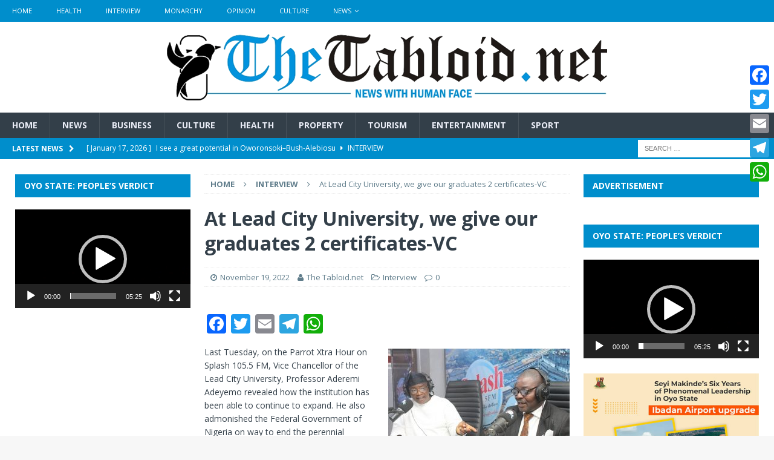

--- FILE ---
content_type: text/html; charset=UTF-8
request_url: https://thetabloid.net/at-lead-city-university-we-give-our-graduates-2-certificates-vc/
body_size: 27883
content:
<!DOCTYPE html>
<html class="no-js mh-two-sb" lang="en-US">
<head>
<meta charset="UTF-8">
<meta name="viewport" content="width=device-width, initial-scale=1.0">
<link rel="profile" href="http://gmpg.org/xfn/11" />
<link rel="pingback" href="https://thetabloid.net/xmlrpc.php" />
<meta name='robots' content='index, follow, max-image-preview:large, max-snippet:-1, max-video-preview:-1' />
	<style>img:is([sizes="auto" i], [sizes^="auto," i]) { contain-intrinsic-size: 3000px 1500px }</style>
	
	<!-- This site is optimized with the Yoast SEO plugin v25.8 - https://yoast.com/wordpress/plugins/seo/ -->
	<title>At Lead City University, we give our graduates 2 certificates-VC -</title>
	<link rel="canonical" href="https://thetabloid.net/at-lead-city-university-we-give-our-graduates-2-certificates-vc/" />
	<meta property="og:locale" content="en_US" />
	<meta property="og:type" content="article" />
	<meta property="og:title" content="At Lead City University, we give our graduates 2 certificates-VC -" />
	<meta property="og:description" content="Last Tuesday, on the Parrot Xtra Hour on Splash 105.5 FM, Vice Chancellor of the Lead City University, Professor Aderemi Adeyemo revealed how the institution has been able to continue to expand. He also admonished [...]" />
	<meta property="og:url" content="https://thetabloid.net/at-lead-city-university-we-give-our-graduates-2-certificates-vc/" />
	<meta property="article:published_time" content="2022-11-19T01:45:30+00:00" />
	<meta property="og:image" content="http://thetabloid.net/wp-content/uploads/2022/11/IMG-20221119-WA0024-300x200.jpg" />
	<meta name="author" content="Tunde Busari" />
	<meta name="twitter:card" content="summary_large_image" />
	<meta name="twitter:label1" content="Written by" />
	<meta name="twitter:data1" content="Tunde Busari" />
	<meta name="twitter:label2" content="Est. reading time" />
	<meta name="twitter:data2" content="8 minutes" />
	<script type="application/ld+json" class="yoast-schema-graph">{"@context":"https://schema.org","@graph":[{"@type":"WebPage","@id":"https://thetabloid.net/at-lead-city-university-we-give-our-graduates-2-certificates-vc/","url":"https://thetabloid.net/at-lead-city-university-we-give-our-graduates-2-certificates-vc/","name":"At Lead City University, we give our graduates 2 certificates-VC -","isPartOf":{"@id":"https://thetabloid.net/#website"},"primaryImageOfPage":{"@id":"https://thetabloid.net/at-lead-city-university-we-give-our-graduates-2-certificates-vc/#primaryimage"},"image":{"@id":"https://thetabloid.net/at-lead-city-university-we-give-our-graduates-2-certificates-vc/#primaryimage"},"thumbnailUrl":"http://thetabloid.net/wp-content/uploads/2022/11/IMG-20221119-WA0024-300x200.jpg","datePublished":"2022-11-19T01:45:30+00:00","author":{"@id":"https://thetabloid.net/#/schema/person/1a52ea768cfa2130d307a0539c85d01e"},"breadcrumb":{"@id":"https://thetabloid.net/at-lead-city-university-we-give-our-graduates-2-certificates-vc/#breadcrumb"},"inLanguage":"en-US","potentialAction":[{"@type":"ReadAction","target":["https://thetabloid.net/at-lead-city-university-we-give-our-graduates-2-certificates-vc/"]}]},{"@type":"ImageObject","inLanguage":"en-US","@id":"https://thetabloid.net/at-lead-city-university-we-give-our-graduates-2-certificates-vc/#primaryimage","url":"https://thetabloid.net/wp-content/uploads/2022/11/IMG-20221119-WA0024.jpg","contentUrl":"https://thetabloid.net/wp-content/uploads/2022/11/IMG-20221119-WA0024.jpg","width":640,"height":426},{"@type":"BreadcrumbList","@id":"https://thetabloid.net/at-lead-city-university-we-give-our-graduates-2-certificates-vc/#breadcrumb","itemListElement":[{"@type":"ListItem","position":1,"name":"Home","item":"https://thetabloid.net/"},{"@type":"ListItem","position":2,"name":"At Lead City University, we give our graduates 2 certificates-VC"}]},{"@type":"WebSite","@id":"https://thetabloid.net/#website","url":"https://thetabloid.net/","name":"","description":"","potentialAction":[{"@type":"SearchAction","target":{"@type":"EntryPoint","urlTemplate":"https://thetabloid.net/?s={search_term_string}"},"query-input":{"@type":"PropertyValueSpecification","valueRequired":true,"valueName":"search_term_string"}}],"inLanguage":"en-US"},{"@type":"Person","@id":"https://thetabloid.net/#/schema/person/1a52ea768cfa2130d307a0539c85d01e","name":"Tunde Busari","image":{"@type":"ImageObject","inLanguage":"en-US","@id":"https://thetabloid.net/#/schema/person/image/","url":"https://secure.gravatar.com/avatar/62bad82afaa6e24c3aa6a626006b79db212881327e0758c0350dee6ff1a29036?s=96&d=mm&r=g","contentUrl":"https://secure.gravatar.com/avatar/62bad82afaa6e24c3aa6a626006b79db212881327e0758c0350dee6ff1a29036?s=96&d=mm&r=g","caption":"Tunde Busari"},"url":"https://thetabloid.net/author/tabloidadmin/"}]}</script>
	<!-- / Yoast SEO plugin. -->


<link rel='dns-prefetch' href='//static.addtoany.com' />
<link rel='dns-prefetch' href='//www.googletagmanager.com' />
<link rel='dns-prefetch' href='//fonts.googleapis.com' />
<link rel="alternate" type="application/rss+xml" title=" &raquo; Feed" href="https://thetabloid.net/feed/" />
<link rel="alternate" type="application/rss+xml" title=" &raquo; Comments Feed" href="https://thetabloid.net/comments/feed/" />
<link rel="alternate" type="application/rss+xml" title=" &raquo; At Lead City University, we give our graduates 2 certificates-VC Comments Feed" href="https://thetabloid.net/at-lead-city-university-we-give-our-graduates-2-certificates-vc/feed/" />
<script type="text/javascript">
/* <![CDATA[ */
window._wpemojiSettings = {"baseUrl":"https:\/\/s.w.org\/images\/core\/emoji\/16.0.1\/72x72\/","ext":".png","svgUrl":"https:\/\/s.w.org\/images\/core\/emoji\/16.0.1\/svg\/","svgExt":".svg","source":{"concatemoji":"https:\/\/thetabloid.net\/wp-includes\/js\/wp-emoji-release.min.js?ver=6.8.2"}};
/*! This file is auto-generated */
!function(s,n){var o,i,e;function c(e){try{var t={supportTests:e,timestamp:(new Date).valueOf()};sessionStorage.setItem(o,JSON.stringify(t))}catch(e){}}function p(e,t,n){e.clearRect(0,0,e.canvas.width,e.canvas.height),e.fillText(t,0,0);var t=new Uint32Array(e.getImageData(0,0,e.canvas.width,e.canvas.height).data),a=(e.clearRect(0,0,e.canvas.width,e.canvas.height),e.fillText(n,0,0),new Uint32Array(e.getImageData(0,0,e.canvas.width,e.canvas.height).data));return t.every(function(e,t){return e===a[t]})}function u(e,t){e.clearRect(0,0,e.canvas.width,e.canvas.height),e.fillText(t,0,0);for(var n=e.getImageData(16,16,1,1),a=0;a<n.data.length;a++)if(0!==n.data[a])return!1;return!0}function f(e,t,n,a){switch(t){case"flag":return n(e,"\ud83c\udff3\ufe0f\u200d\u26a7\ufe0f","\ud83c\udff3\ufe0f\u200b\u26a7\ufe0f")?!1:!n(e,"\ud83c\udde8\ud83c\uddf6","\ud83c\udde8\u200b\ud83c\uddf6")&&!n(e,"\ud83c\udff4\udb40\udc67\udb40\udc62\udb40\udc65\udb40\udc6e\udb40\udc67\udb40\udc7f","\ud83c\udff4\u200b\udb40\udc67\u200b\udb40\udc62\u200b\udb40\udc65\u200b\udb40\udc6e\u200b\udb40\udc67\u200b\udb40\udc7f");case"emoji":return!a(e,"\ud83e\udedf")}return!1}function g(e,t,n,a){var r="undefined"!=typeof WorkerGlobalScope&&self instanceof WorkerGlobalScope?new OffscreenCanvas(300,150):s.createElement("canvas"),o=r.getContext("2d",{willReadFrequently:!0}),i=(o.textBaseline="top",o.font="600 32px Arial",{});return e.forEach(function(e){i[e]=t(o,e,n,a)}),i}function t(e){var t=s.createElement("script");t.src=e,t.defer=!0,s.head.appendChild(t)}"undefined"!=typeof Promise&&(o="wpEmojiSettingsSupports",i=["flag","emoji"],n.supports={everything:!0,everythingExceptFlag:!0},e=new Promise(function(e){s.addEventListener("DOMContentLoaded",e,{once:!0})}),new Promise(function(t){var n=function(){try{var e=JSON.parse(sessionStorage.getItem(o));if("object"==typeof e&&"number"==typeof e.timestamp&&(new Date).valueOf()<e.timestamp+604800&&"object"==typeof e.supportTests)return e.supportTests}catch(e){}return null}();if(!n){if("undefined"!=typeof Worker&&"undefined"!=typeof OffscreenCanvas&&"undefined"!=typeof URL&&URL.createObjectURL&&"undefined"!=typeof Blob)try{var e="postMessage("+g.toString()+"("+[JSON.stringify(i),f.toString(),p.toString(),u.toString()].join(",")+"));",a=new Blob([e],{type:"text/javascript"}),r=new Worker(URL.createObjectURL(a),{name:"wpTestEmojiSupports"});return void(r.onmessage=function(e){c(n=e.data),r.terminate(),t(n)})}catch(e){}c(n=g(i,f,p,u))}t(n)}).then(function(e){for(var t in e)n.supports[t]=e[t],n.supports.everything=n.supports.everything&&n.supports[t],"flag"!==t&&(n.supports.everythingExceptFlag=n.supports.everythingExceptFlag&&n.supports[t]);n.supports.everythingExceptFlag=n.supports.everythingExceptFlag&&!n.supports.flag,n.DOMReady=!1,n.readyCallback=function(){n.DOMReady=!0}}).then(function(){return e}).then(function(){var e;n.supports.everything||(n.readyCallback(),(e=n.source||{}).concatemoji?t(e.concatemoji):e.wpemoji&&e.twemoji&&(t(e.twemoji),t(e.wpemoji)))}))}((window,document),window._wpemojiSettings);
/* ]]> */
</script>

<style id='wp-emoji-styles-inline-css' type='text/css'>

	img.wp-smiley, img.emoji {
		display: inline !important;
		border: none !important;
		box-shadow: none !important;
		height: 1em !important;
		width: 1em !important;
		margin: 0 0.07em !important;
		vertical-align: -0.1em !important;
		background: none !important;
		padding: 0 !important;
	}
</style>
<link rel='stylesheet' id='wp-block-library-css' href='https://thetabloid.net/wp-includes/css/dist/block-library/style.min.css?ver=6.8.2' type='text/css' media='all' />
<style id='classic-theme-styles-inline-css' type='text/css'>
/*! This file is auto-generated */
.wp-block-button__link{color:#fff;background-color:#32373c;border-radius:9999px;box-shadow:none;text-decoration:none;padding:calc(.667em + 2px) calc(1.333em + 2px);font-size:1.125em}.wp-block-file__button{background:#32373c;color:#fff;text-decoration:none}
</style>
<style id='global-styles-inline-css' type='text/css'>
:root{--wp--preset--aspect-ratio--square: 1;--wp--preset--aspect-ratio--4-3: 4/3;--wp--preset--aspect-ratio--3-4: 3/4;--wp--preset--aspect-ratio--3-2: 3/2;--wp--preset--aspect-ratio--2-3: 2/3;--wp--preset--aspect-ratio--16-9: 16/9;--wp--preset--aspect-ratio--9-16: 9/16;--wp--preset--color--black: #000000;--wp--preset--color--cyan-bluish-gray: #abb8c3;--wp--preset--color--white: #ffffff;--wp--preset--color--pale-pink: #f78da7;--wp--preset--color--vivid-red: #cf2e2e;--wp--preset--color--luminous-vivid-orange: #ff6900;--wp--preset--color--luminous-vivid-amber: #fcb900;--wp--preset--color--light-green-cyan: #7bdcb5;--wp--preset--color--vivid-green-cyan: #00d084;--wp--preset--color--pale-cyan-blue: #8ed1fc;--wp--preset--color--vivid-cyan-blue: #0693e3;--wp--preset--color--vivid-purple: #9b51e0;--wp--preset--gradient--vivid-cyan-blue-to-vivid-purple: linear-gradient(135deg,rgba(6,147,227,1) 0%,rgb(155,81,224) 100%);--wp--preset--gradient--light-green-cyan-to-vivid-green-cyan: linear-gradient(135deg,rgb(122,220,180) 0%,rgb(0,208,130) 100%);--wp--preset--gradient--luminous-vivid-amber-to-luminous-vivid-orange: linear-gradient(135deg,rgba(252,185,0,1) 0%,rgba(255,105,0,1) 100%);--wp--preset--gradient--luminous-vivid-orange-to-vivid-red: linear-gradient(135deg,rgba(255,105,0,1) 0%,rgb(207,46,46) 100%);--wp--preset--gradient--very-light-gray-to-cyan-bluish-gray: linear-gradient(135deg,rgb(238,238,238) 0%,rgb(169,184,195) 100%);--wp--preset--gradient--cool-to-warm-spectrum: linear-gradient(135deg,rgb(74,234,220) 0%,rgb(151,120,209) 20%,rgb(207,42,186) 40%,rgb(238,44,130) 60%,rgb(251,105,98) 80%,rgb(254,248,76) 100%);--wp--preset--gradient--blush-light-purple: linear-gradient(135deg,rgb(255,206,236) 0%,rgb(152,150,240) 100%);--wp--preset--gradient--blush-bordeaux: linear-gradient(135deg,rgb(254,205,165) 0%,rgb(254,45,45) 50%,rgb(107,0,62) 100%);--wp--preset--gradient--luminous-dusk: linear-gradient(135deg,rgb(255,203,112) 0%,rgb(199,81,192) 50%,rgb(65,88,208) 100%);--wp--preset--gradient--pale-ocean: linear-gradient(135deg,rgb(255,245,203) 0%,rgb(182,227,212) 50%,rgb(51,167,181) 100%);--wp--preset--gradient--electric-grass: linear-gradient(135deg,rgb(202,248,128) 0%,rgb(113,206,126) 100%);--wp--preset--gradient--midnight: linear-gradient(135deg,rgb(2,3,129) 0%,rgb(40,116,252) 100%);--wp--preset--font-size--small: 13px;--wp--preset--font-size--medium: 20px;--wp--preset--font-size--large: 36px;--wp--preset--font-size--x-large: 42px;--wp--preset--spacing--20: 0.44rem;--wp--preset--spacing--30: 0.67rem;--wp--preset--spacing--40: 1rem;--wp--preset--spacing--50: 1.5rem;--wp--preset--spacing--60: 2.25rem;--wp--preset--spacing--70: 3.38rem;--wp--preset--spacing--80: 5.06rem;--wp--preset--shadow--natural: 6px 6px 9px rgba(0, 0, 0, 0.2);--wp--preset--shadow--deep: 12px 12px 50px rgba(0, 0, 0, 0.4);--wp--preset--shadow--sharp: 6px 6px 0px rgba(0, 0, 0, 0.2);--wp--preset--shadow--outlined: 6px 6px 0px -3px rgba(255, 255, 255, 1), 6px 6px rgba(0, 0, 0, 1);--wp--preset--shadow--crisp: 6px 6px 0px rgba(0, 0, 0, 1);}:where(.is-layout-flex){gap: 0.5em;}:where(.is-layout-grid){gap: 0.5em;}body .is-layout-flex{display: flex;}.is-layout-flex{flex-wrap: wrap;align-items: center;}.is-layout-flex > :is(*, div){margin: 0;}body .is-layout-grid{display: grid;}.is-layout-grid > :is(*, div){margin: 0;}:where(.wp-block-columns.is-layout-flex){gap: 2em;}:where(.wp-block-columns.is-layout-grid){gap: 2em;}:where(.wp-block-post-template.is-layout-flex){gap: 1.25em;}:where(.wp-block-post-template.is-layout-grid){gap: 1.25em;}.has-black-color{color: var(--wp--preset--color--black) !important;}.has-cyan-bluish-gray-color{color: var(--wp--preset--color--cyan-bluish-gray) !important;}.has-white-color{color: var(--wp--preset--color--white) !important;}.has-pale-pink-color{color: var(--wp--preset--color--pale-pink) !important;}.has-vivid-red-color{color: var(--wp--preset--color--vivid-red) !important;}.has-luminous-vivid-orange-color{color: var(--wp--preset--color--luminous-vivid-orange) !important;}.has-luminous-vivid-amber-color{color: var(--wp--preset--color--luminous-vivid-amber) !important;}.has-light-green-cyan-color{color: var(--wp--preset--color--light-green-cyan) !important;}.has-vivid-green-cyan-color{color: var(--wp--preset--color--vivid-green-cyan) !important;}.has-pale-cyan-blue-color{color: var(--wp--preset--color--pale-cyan-blue) !important;}.has-vivid-cyan-blue-color{color: var(--wp--preset--color--vivid-cyan-blue) !important;}.has-vivid-purple-color{color: var(--wp--preset--color--vivid-purple) !important;}.has-black-background-color{background-color: var(--wp--preset--color--black) !important;}.has-cyan-bluish-gray-background-color{background-color: var(--wp--preset--color--cyan-bluish-gray) !important;}.has-white-background-color{background-color: var(--wp--preset--color--white) !important;}.has-pale-pink-background-color{background-color: var(--wp--preset--color--pale-pink) !important;}.has-vivid-red-background-color{background-color: var(--wp--preset--color--vivid-red) !important;}.has-luminous-vivid-orange-background-color{background-color: var(--wp--preset--color--luminous-vivid-orange) !important;}.has-luminous-vivid-amber-background-color{background-color: var(--wp--preset--color--luminous-vivid-amber) !important;}.has-light-green-cyan-background-color{background-color: var(--wp--preset--color--light-green-cyan) !important;}.has-vivid-green-cyan-background-color{background-color: var(--wp--preset--color--vivid-green-cyan) !important;}.has-pale-cyan-blue-background-color{background-color: var(--wp--preset--color--pale-cyan-blue) !important;}.has-vivid-cyan-blue-background-color{background-color: var(--wp--preset--color--vivid-cyan-blue) !important;}.has-vivid-purple-background-color{background-color: var(--wp--preset--color--vivid-purple) !important;}.has-black-border-color{border-color: var(--wp--preset--color--black) !important;}.has-cyan-bluish-gray-border-color{border-color: var(--wp--preset--color--cyan-bluish-gray) !important;}.has-white-border-color{border-color: var(--wp--preset--color--white) !important;}.has-pale-pink-border-color{border-color: var(--wp--preset--color--pale-pink) !important;}.has-vivid-red-border-color{border-color: var(--wp--preset--color--vivid-red) !important;}.has-luminous-vivid-orange-border-color{border-color: var(--wp--preset--color--luminous-vivid-orange) !important;}.has-luminous-vivid-amber-border-color{border-color: var(--wp--preset--color--luminous-vivid-amber) !important;}.has-light-green-cyan-border-color{border-color: var(--wp--preset--color--light-green-cyan) !important;}.has-vivid-green-cyan-border-color{border-color: var(--wp--preset--color--vivid-green-cyan) !important;}.has-pale-cyan-blue-border-color{border-color: var(--wp--preset--color--pale-cyan-blue) !important;}.has-vivid-cyan-blue-border-color{border-color: var(--wp--preset--color--vivid-cyan-blue) !important;}.has-vivid-purple-border-color{border-color: var(--wp--preset--color--vivid-purple) !important;}.has-vivid-cyan-blue-to-vivid-purple-gradient-background{background: var(--wp--preset--gradient--vivid-cyan-blue-to-vivid-purple) !important;}.has-light-green-cyan-to-vivid-green-cyan-gradient-background{background: var(--wp--preset--gradient--light-green-cyan-to-vivid-green-cyan) !important;}.has-luminous-vivid-amber-to-luminous-vivid-orange-gradient-background{background: var(--wp--preset--gradient--luminous-vivid-amber-to-luminous-vivid-orange) !important;}.has-luminous-vivid-orange-to-vivid-red-gradient-background{background: var(--wp--preset--gradient--luminous-vivid-orange-to-vivid-red) !important;}.has-very-light-gray-to-cyan-bluish-gray-gradient-background{background: var(--wp--preset--gradient--very-light-gray-to-cyan-bluish-gray) !important;}.has-cool-to-warm-spectrum-gradient-background{background: var(--wp--preset--gradient--cool-to-warm-spectrum) !important;}.has-blush-light-purple-gradient-background{background: var(--wp--preset--gradient--blush-light-purple) !important;}.has-blush-bordeaux-gradient-background{background: var(--wp--preset--gradient--blush-bordeaux) !important;}.has-luminous-dusk-gradient-background{background: var(--wp--preset--gradient--luminous-dusk) !important;}.has-pale-ocean-gradient-background{background: var(--wp--preset--gradient--pale-ocean) !important;}.has-electric-grass-gradient-background{background: var(--wp--preset--gradient--electric-grass) !important;}.has-midnight-gradient-background{background: var(--wp--preset--gradient--midnight) !important;}.has-small-font-size{font-size: var(--wp--preset--font-size--small) !important;}.has-medium-font-size{font-size: var(--wp--preset--font-size--medium) !important;}.has-large-font-size{font-size: var(--wp--preset--font-size--large) !important;}.has-x-large-font-size{font-size: var(--wp--preset--font-size--x-large) !important;}
:where(.wp-block-post-template.is-layout-flex){gap: 1.25em;}:where(.wp-block-post-template.is-layout-grid){gap: 1.25em;}
:where(.wp-block-columns.is-layout-flex){gap: 2em;}:where(.wp-block-columns.is-layout-grid){gap: 2em;}
:root :where(.wp-block-pullquote){font-size: 1.5em;line-height: 1.6;}
</style>
<link rel='stylesheet' id='mh-magazine-css' href='https://thetabloid.net/wp-content/themes/mh-magazine/style.css?ver=3.4.0' type='text/css' media='all' />
<link rel='stylesheet' id='mh-font-awesome-css' href='https://thetabloid.net/wp-content/themes/mh-magazine/includes/font-awesome.min.css' type='text/css' media='all' />
<link rel='stylesheet' id='mh-google-fonts-css' href='https://fonts.googleapis.com/css?family=Open+Sans:300,400,400italic,600,700' type='text/css' media='all' />
<link rel='stylesheet' id='addtoany-css' href='https://thetabloid.net/wp-content/plugins/add-to-any/addtoany.min.css?ver=1.16' type='text/css' media='all' />
<style id='addtoany-inline-css' type='text/css'>
@media screen and (max-width:980px){
.a2a_floating_style.a2a_vertical_style{display:none;}
}
</style>
<script type="text/javascript" id="addtoany-core-js-before">
/* <![CDATA[ */
window.a2a_config=window.a2a_config||{};a2a_config.callbacks=[];a2a_config.overlays=[];a2a_config.templates={};
/* ]]> */
</script>
<script type="text/javascript" defer src="https://static.addtoany.com/menu/page.js" id="addtoany-core-js"></script>
<script type="text/javascript" src="https://thetabloid.net/wp-includes/js/jquery/jquery.min.js?ver=3.7.1" id="jquery-core-js"></script>
<script type="text/javascript" src="https://thetabloid.net/wp-includes/js/jquery/jquery-migrate.min.js?ver=3.4.1" id="jquery-migrate-js"></script>
<script type="text/javascript" defer src="https://thetabloid.net/wp-content/plugins/add-to-any/addtoany.min.js?ver=1.1" id="addtoany-jquery-js"></script>
<script type="text/javascript" src="https://thetabloid.net/wp-content/themes/mh-magazine/js/scripts.js?ver=6.8.2" id="mh-scripts-js"></script>

<!-- Google tag (gtag.js) snippet added by Site Kit -->
<!-- Google Analytics snippet added by Site Kit -->
<script type="text/javascript" src="https://www.googletagmanager.com/gtag/js?id=GT-MQX6FJNX" id="google_gtagjs-js" async></script>
<script type="text/javascript" id="google_gtagjs-js-after">
/* <![CDATA[ */
window.dataLayer = window.dataLayer || [];function gtag(){dataLayer.push(arguments);}
gtag("set","linker",{"domains":["thetabloid.net"]});
gtag("js", new Date());
gtag("set", "developer_id.dZTNiMT", true);
gtag("config", "GT-MQX6FJNX");
 window._googlesitekit = window._googlesitekit || {}; window._googlesitekit.throttledEvents = []; window._googlesitekit.gtagEvent = (name, data) => { var key = JSON.stringify( { name, data } ); if ( !! window._googlesitekit.throttledEvents[ key ] ) { return; } window._googlesitekit.throttledEvents[ key ] = true; setTimeout( () => { delete window._googlesitekit.throttledEvents[ key ]; }, 5 ); gtag( "event", name, { ...data, event_source: "site-kit" } ); }; 
/* ]]> */
</script>
<link rel="https://api.w.org/" href="https://thetabloid.net/wp-json/" /><link rel="alternate" title="JSON" type="application/json" href="https://thetabloid.net/wp-json/wp/v2/posts/4397" /><link rel="EditURI" type="application/rsd+xml" title="RSD" href="https://thetabloid.net/xmlrpc.php?rsd" />
<meta name="generator" content="WordPress 6.8.2" />
<link rel='shortlink' href='https://thetabloid.net/?p=4397' />
<link rel="alternate" title="oEmbed (JSON)" type="application/json+oembed" href="https://thetabloid.net/wp-json/oembed/1.0/embed?url=https%3A%2F%2Fthetabloid.net%2Fat-lead-city-university-we-give-our-graduates-2-certificates-vc%2F" />
<link rel="alternate" title="oEmbed (XML)" type="text/xml+oembed" href="https://thetabloid.net/wp-json/oembed/1.0/embed?url=https%3A%2F%2Fthetabloid.net%2Fat-lead-city-university-we-give-our-graduates-2-certificates-vc%2F&#038;format=xml" />
<meta name="generator" content="Site Kit by Google 1.160.1" /><!-- Google tag (gtag.js) -->
<script async src="https://www.googletagmanager.com/gtag/js?id=G-8C9379QPD6"></script>
<script>
  window.dataLayer = window.dataLayer || [];
  function gtag(){dataLayer.push(arguments);}
  gtag('js', new Date());

  gtag('config', 'G-8C9379QPD6');
</script>

<!-- Google Tag Manager -->
<script>(function(w,d,s,l,i){w[l]=w[l]||[];w[l].push({'gtm.start':
new Date().getTime(),event:'gtm.js'});var f=d.getElementsByTagName(s)[0],
j=d.createElement(s),dl=l!='dataLayer'?'&l='+l:'';j.async=true;j.src=
'https://www.googletagmanager.com/gtm.js?id='+i+dl;f.parentNode.insertBefore(j,f);
})(window,document,'script','dataLayer','GTM-NZGP544D');</script>
<!-- End Google Tag Manager -->
<style type="text/css">
.mh-navigation li:hover, .mh-navigation ul li:hover > ul, .mh-main-nav-wrap, .mh-main-nav, .mh-social-nav li a:hover, .entry-tags li, .mh-slider-caption, .mh-widget-col-1 .mh-slider-caption, .mh-widget-col-1 .mh-posts-lineup-caption, .mh-carousel-layout1, .mh-spotlight-widget, .mh-social-widget li a, .mh-author-bio-widget, .mh-footer-widget .mh-tab-comment-excerpt, .mh-nip-item:hover .mh-nip-overlay, .mh-widget .tagcloud a, .mh-footer-widget .tagcloud a, .mh-footer, .mh-copyright-wrap, input[type=submit]:hover, #infinite-handle span:hover { background: #333f49; }
.mh-extra-nav-bg { background: rgba(51, 63, 73, 0.2); }
.mh-slider-caption, .mh-posts-stacked-title, .mh-posts-lineup-caption { background: #333f49; background: rgba(51, 63, 73, 0.8); }
@media screen and (max-width: 900px) { #mh-mobile .mh-slider-caption, #mh-mobile .mh-posts-lineup-caption { background: rgba(51, 63, 73, 1); } }
.slicknav_menu, .slicknav_nav ul, #mh-mobile .mh-footer-widget .mh-posts-stacked-overlay { border-color: #333f49; }
.mh-copyright, .mh-copyright a { color: #fff; }
.mh-widget-layout4 .mh-widget-title { background: #008ecc; background: rgba(0, 142, 204, 0.6); }
.mh-preheader, .mh-wide-layout .mh-subheader, .mh-ticker-title, .mh-main-nav li:hover, .mh-footer-nav, .slicknav_menu, .slicknav_btn, .slicknav_nav .slicknav_item:hover, .slicknav_nav a:hover, .mh-back-to-top, .mh-subheading, .entry-tags .fa, .entry-tags li:hover, .mh-widget-layout2 .mh-widget-title, .mh-widget-layout4 .mh-widget-title-inner, .mh-widget-layout4 .mh-footer-widget-title, #mh-mobile .flex-control-paging li a.flex-active, .mh-image-caption, .mh-carousel-layout1 .mh-carousel-caption, .mh-tab-button.active, .mh-tab-button.active:hover, .mh-footer-widget .mh-tab-button.active, .mh-social-widget li:hover a, .mh-footer-widget .mh-social-widget li a, .mh-footer-widget .mh-author-bio-widget, .tagcloud a:hover, .mh-widget .tagcloud a:hover, .mh-footer-widget .tagcloud a:hover, .mh-posts-stacked-meta, .page-numbers:hover, .mh-loop-pagination .current, .mh-comments-pagination .current, .pagelink, a:hover .pagelink, input[type=submit], #infinite-handle span { background: #008ecc; }
.mh-main-nav-wrap .slicknav_nav ul, blockquote, .mh-widget-layout1 .mh-widget-title, .mh-widget-layout3 .mh-widget-title, #mh-mobile .mh-slider-caption, .mh-carousel-layout1, .mh-spotlight-widget, .mh-author-bio-widget, .mh-author-bio-title, .mh-author-bio-image-frame, .mh-video-widget, .mh-tab-buttons, .bypostauthor .mh-comment-meta, textarea:hover, input[type=text]:hover, input[type=email]:hover, input[type=tel]:hover, input[type=url]:hover { border-color: #008ecc; }
.mh-dropcap, .mh-carousel-layout1 .flex-direction-nav a, .mh-carousel-layout2 .mh-carousel-caption, .mh-posts-digest-small-category, .mh-posts-lineup-more, .bypostauthor .mh-comment-meta-author:after, .mh-comment-meta-links .comment-reply-link:before, #respond #cancel-comment-reply-link:before { color: #008ecc; }
.mh-subheader, .page-numbers, a .pagelink, .mh-widget-layout3 .mh-widget-title, .mh-widget .search-form, .mh-tab-button, .mh-tab-content, .mh-nip-widget, .mh-magazine-facebook-page-widget, .mh-social-widget, .mh-posts-horizontal-widget, .mh-ad-spot { background: #e9ecf6; }
.mh-tab-post-item { border-color: rgba(255, 255, 255, 0.3); }
.mh-tab-comment-excerpt { background: rgba(255, 255, 255, 0.6); }
body, a, blockquote, blockquote cite, .post .entry-title, .page-title, .entry-content h1, .entry-content h2, .entry-content h3, .entry-content h4, .entry-content h5, .entry-content h6, .wp-caption-text, #respond .comment-reply-title, .mh-widget-layout1 .mh-widget-title, .mh-slider-layout4 .mh-slider-caption, .mh-slider-layout4 .mh-slider-caption a, .mh-slider-layout4 .mh-slider-caption a:hover { color: #333f49; }
#mh-mobile .mh-header-nav li:hover a, .mh-main-nav li a, .mh-extra-nav li:hover a, .mh-footer-nav li:hover a, .mh-social-nav li:hover .fa-mh-social, .mh-main-nav-wrap .slicknav_menu a, .mh-main-nav-wrap .slicknav_menu a:hover, .entry-tags a, .mh-slider-caption, .mh-slider-caption a, .mh-slider-caption a:hover, .mh-spotlight-widget, #mh-mobile .mh-spotlight-widget a, #mh-mobile .mh-spotlight-widget a:hover, .mh-spotlight-widget .mh-spotlight-meta, .mh-posts-stacked-title a, .mh-posts-stacked-title a:hover, .mh-posts-lineup-widget a, .mh-posts-lineup-widget a:hover, .mh-posts-lineup-caption, .mh-footer-widget .mh-tabbed-widget, .mh-footer-widget .mh-tabbed-widget a, .mh-footer-widget .mh-tabbed-widget a:hover, .mh-author-bio-title, .mh-author-bio-text, .mh-social-widget .fa-mh-social, .mh-footer, .mh-footer a, .mh-footer a:hover, .mh-footer .mh-meta, .mh-footer .mh-meta a, .mh-footer .mh-meta a:hover, .mh-widget-layout1 .mh-widget-title.mh-footer-widget-title, .mh-widget-layout1 .mh-widget-title.mh-footer-widget-title a, .mh-widget-layout3 .mh-widget-title.mh-footer-widget-title, .mh-widget-layout3 .mh-widget-title.mh-footer-widget-title a, .mh-copyright, .mh-copyright a, .mh-copyright a:hover, .tagcloud a, .mh-tabbed-widget .tagcloud a, input[type=submit]:hover, #infinite-handle span:hover { color: #e9ecf6; }
.mh-main-nav-wrap .slicknav_menu .slicknav_icon-bar { background: #e9ecf6; }
.mh-header-nav-bottom li a, .mh-social-nav-bottom .fa-mh-social, .mh-boxed-layout .mh-ticker-item-bottom a, .mh-header-date-bottom, .page-numbers, a .pagelink, .mh-widget-layout3 .mh-widget-title, .mh-widget-layout3 .mh-widget-title a, .mh-tabbed-widget, .mh-tabbed-widget a, .mh-posts-horizontal-title a { color: #333f49; }
.mh-meta, .mh-meta a, .mh-breadcrumb, .mh-breadcrumb a, .mh-user-data, .widget_rss .rss-date, .widget_rss cite { color: #607d8b; }
.entry-content a, .mh-comment-content a { color: #008ecc; }
a:hover, .entry-content a:hover, .mh-comment-content a:hover, #respond a:hover, .mh-meta a:hover, .mh-breadcrumb a:hover, .mh-tabbed-widget a:hover { color: #008ecc; }
</style>
<!--[if lt IE 9]>
<script src="https://thetabloid.net/wp-content/themes/mh-magazine/js/css3-mediaqueries.js"></script>
<![endif]-->

<!-- Google Tag Manager snippet added by Site Kit -->
<script type="text/javascript">
/* <![CDATA[ */

			( function( w, d, s, l, i ) {
				w[l] = w[l] || [];
				w[l].push( {'gtm.start': new Date().getTime(), event: 'gtm.js'} );
				var f = d.getElementsByTagName( s )[0],
					j = d.createElement( s ), dl = l != 'dataLayer' ? '&l=' + l : '';
				j.async = true;
				j.src = 'https://www.googletagmanager.com/gtm.js?id=' + i + dl;
				f.parentNode.insertBefore( j, f );
			} )( window, document, 'script', 'dataLayer', 'GTM-NZGP544D' );
			
/* ]]> */
</script>

<!-- End Google Tag Manager snippet added by Site Kit -->
<link rel="icon" href="https://thetabloid.net/wp-content/uploads/2020/10/favicon-150x150.png" sizes="32x32" />
<link rel="icon" href="https://thetabloid.net/wp-content/uploads/2020/10/favicon.png" sizes="192x192" />
<link rel="apple-touch-icon" href="https://thetabloid.net/wp-content/uploads/2020/10/favicon.png" />
<meta name="msapplication-TileImage" content="https://thetabloid.net/wp-content/uploads/2020/10/favicon.png" />
</head>
<body id="mh-mobile" class="wp-singular post-template-default single single-post postid-4397 single-format-standard wp-theme-mh-magazine mh-wide-layout mh-left-sb mh-loop-layout2 mh-widget-layout2">
<div class="mh-header-nav-mobile clearfix"></div>
	<div class="mh-preheader">
    	<div class="mh-container mh-container-inner mh-row clearfix">
							<div class="mh-header-bar-content mh-header-bar-top-left mh-col-2-3 clearfix">
											<nav class="mh-navigation mh-header-nav mh-header-nav-top clearfix">
							<div class="menu-tabloid_menu-container"><ul id="menu-tabloid_menu" class="menu"><li id="menu-item-261" class="menu-item menu-item-type-custom menu-item-object-custom menu-item-home menu-item-261"><a href="http://thetabloid.net/">Home</a></li>
<li id="menu-item-118" class="menu-item menu-item-type-taxonomy menu-item-object-category menu-item-118"><a href="https://thetabloid.net/category/health/">Health</a></li>
<li id="menu-item-119" class="menu-item menu-item-type-taxonomy menu-item-object-category current-post-ancestor current-menu-parent current-post-parent menu-item-119"><a href="https://thetabloid.net/category/interview/">Interview</a></li>
<li id="menu-item-120" class="menu-item menu-item-type-taxonomy menu-item-object-category menu-item-120"><a href="https://thetabloid.net/category/monarchy/">Monarchy</a></li>
<li id="menu-item-122" class="menu-item menu-item-type-taxonomy menu-item-object-category menu-item-122"><a href="https://thetabloid.net/category/opinion/">Opinion</a></li>
<li id="menu-item-114" class="menu-item menu-item-type-taxonomy menu-item-object-category menu-item-114"><a href="https://thetabloid.net/category/culture/">Culture</a></li>
<li id="menu-item-121" class="menu-item menu-item-type-taxonomy menu-item-object-category menu-item-has-children menu-item-121"><a href="https://thetabloid.net/category/news/">News</a>
<ul class="sub-menu">
	<li id="menu-item-115" class="menu-item menu-item-type-taxonomy menu-item-object-category menu-item-115"><a href="https://thetabloid.net/category/business/">Business</a></li>
	<li id="menu-item-126" class="menu-item menu-item-type-taxonomy menu-item-object-category menu-item-126"><a href="https://thetabloid.net/category/sport/">Sport</a></li>
	<li id="menu-item-123" class="menu-item menu-item-type-taxonomy menu-item-object-category menu-item-123"><a href="https://thetabloid.net/category/politics/">Politics</a></li>
	<li id="menu-item-273" class="menu-item menu-item-type-taxonomy menu-item-object-category menu-item-273"><a href="https://thetabloid.net/category/fashion/">Fashion</a></li>
	<li id="menu-item-117" class="menu-item menu-item-type-taxonomy menu-item-object-category menu-item-117"><a href="https://thetabloid.net/category/feature/">Feature</a></li>
	<li id="menu-item-116" class="menu-item menu-item-type-taxonomy menu-item-object-category menu-item-116"><a href="https://thetabloid.net/category/education/">Education</a></li>
	<li id="menu-item-124" class="menu-item menu-item-type-taxonomy menu-item-object-category menu-item-124"><a href="https://thetabloid.net/category/property/">Property</a></li>
	<li id="menu-item-125" class="menu-item menu-item-type-taxonomy menu-item-object-category menu-item-125"><a href="https://thetabloid.net/category/showbiz/">Showbiz</a></li>
	<li id="menu-item-127" class="menu-item menu-item-type-taxonomy menu-item-object-category menu-item-127"><a href="https://thetabloid.net/category/surveillance/">Surveillance</a></li>
</ul>
</li>
</ul></div>						</nav>
									</div>
										<div class="mh-header-bar-content mh-header-bar-top-right mh-col-1-3 clearfix">
									</div>
					</div>
	</div>
<header class="mh-header">
	<div class="mh-container mh-container-inner clearfix">
		<div class="mh-custom-header clearfix">
<div class="mh-header-columns mh-row clearfix">
<aside class="mh-col-1-1 mh-header-widget-2 mh-header-widget-2-full">
<div id="media_image-4" class="mh-widget mh-header-2 widget_media_image"><a href="http://thetabloid.net/"><img width="728" height="110" src="https://thetabloid.net/wp-content/uploads/2020/08/newthetab_logo.png" class="image wp-image-312  attachment-full size-full" alt="" style="max-width: 100%; height: auto;" decoding="async" fetchpriority="high" srcset="https://thetabloid.net/wp-content/uploads/2020/08/newthetab_logo.png 728w, https://thetabloid.net/wp-content/uploads/2020/08/newthetab_logo-300x45.png 300w" sizes="(max-width: 728px) 100vw, 728px" /></a></div></aside>
</div>
</div>
	</div>
	<div class="mh-main-nav-wrap">
		<nav class="mh-navigation mh-main-nav mh-container mh-container-inner clearfix">
			<div class="menu-menuthetabloid-container"><ul id="menu-menuthetabloid" class="menu"><li id="menu-item-250" class="menu-item menu-item-type-custom menu-item-object-custom menu-item-home menu-item-250"><a href="http://thetabloid.net/">Home</a></li>
<li id="menu-item-251" class="menu-item menu-item-type-taxonomy menu-item-object-category menu-item-251"><a href="https://thetabloid.net/category/news/">News</a></li>
<li id="menu-item-252" class="menu-item menu-item-type-taxonomy menu-item-object-category menu-item-252"><a href="https://thetabloid.net/category/business/">Business</a></li>
<li id="menu-item-254" class="menu-item menu-item-type-taxonomy menu-item-object-category menu-item-254"><a href="https://thetabloid.net/category/culture/">Culture</a></li>
<li id="menu-item-255" class="menu-item menu-item-type-taxonomy menu-item-object-category menu-item-255"><a href="https://thetabloid.net/category/health/">Health</a></li>
<li id="menu-item-256" class="menu-item menu-item-type-taxonomy menu-item-object-category menu-item-256"><a href="https://thetabloid.net/category/property/">Property</a></li>
<li id="menu-item-257" class="menu-item menu-item-type-taxonomy menu-item-object-category menu-item-257"><a href="https://thetabloid.net/category/tourism/">Tourism</a></li>
<li id="menu-item-258" class="menu-item menu-item-type-taxonomy menu-item-object-category menu-item-258"><a href="https://thetabloid.net/category/entertainment/">Entertainment</a></li>
<li id="menu-item-260" class="menu-item menu-item-type-taxonomy menu-item-object-category menu-item-260"><a href="https://thetabloid.net/category/sport/">Sport</a></li>
</ul></div>		</nav>
	</div>
	</header>
	<div class="mh-subheader">
		<div class="mh-container mh-container-inner mh-row clearfix">
							<div class="mh-header-bar-content mh-header-bar-bottom-left mh-col-2-3 clearfix">
											<div class="mh-header-ticker mh-header-ticker-bottom">
							<div class="mh-ticker-bottom">
			<div class="mh-ticker-title mh-ticker-title-bottom">
			Latest News<i class="fa fa-chevron-right"></i>		</div>
		<div class="mh-ticker-content mh-ticker-content-bottom">
		<ul id="mh-ticker-loop-bottom">				<li class="mh-ticker-item mh-ticker-item-bottom">
					<a href="https://thetabloid.net/i-see-a-great-potential-in-oworonsoki-bush-alebiosu/" title="I see a great potential in Oworonsoki&#8211;Bush-Alebiosu">
						<span class="mh-ticker-item-date mh-ticker-item-date-bottom">
                        	[ January 17, 2026 ]                        </span>
						<span class="mh-ticker-item-title mh-ticker-item-title-bottom">
							I see a great potential in Oworonsoki&#8211;Bush-Alebiosu						</span>
						<span class="mh-ticker-item-cat mh-ticker-item-cat-bottom">
							<i class="fa fa-caret-right"></i>
														Interview						</span>
					</a>
				</li>				<li class="mh-ticker-item mh-ticker-item-bottom">
					<a href="https://thetabloid.net/african-female-pilots-who-defy-gravity-and-stereotype/" title="African female pilots who defy gravity and stereotype">
						<span class="mh-ticker-item-date mh-ticker-item-date-bottom">
                        	[ January 17, 2026 ]                        </span>
						<span class="mh-ticker-item-title mh-ticker-item-title-bottom">
							African female pilots who defy gravity and stereotype						</span>
						<span class="mh-ticker-item-cat mh-ticker-item-cat-bottom">
							<i class="fa fa-caret-right"></i>
														Opinion						</span>
					</a>
				</li>				<li class="mh-ticker-item mh-ticker-item-bottom">
					<a href="https://thetabloid.net/academia-the-new-oil/" title="Academia: The new oil">
						<span class="mh-ticker-item-date mh-ticker-item-date-bottom">
                        	[ January 17, 2026 ]                        </span>
						<span class="mh-ticker-item-title mh-ticker-item-title-bottom">
							Academia: The new oil						</span>
						<span class="mh-ticker-item-cat mh-ticker-item-cat-bottom">
							<i class="fa fa-caret-right"></i>
														Opinion						</span>
					</a>
				</li>				<li class="mh-ticker-item mh-ticker-item-bottom">
					<a href="https://thetabloid.net/alaafin-olubadan-no-longer-at-ease/" title="Alaafin/Olubadan: No longer at ease">
						<span class="mh-ticker-item-date mh-ticker-item-date-bottom">
                        	[ January 17, 2026 ]                        </span>
						<span class="mh-ticker-item-title mh-ticker-item-title-bottom">
							Alaafin/Olubadan: No longer at ease						</span>
						<span class="mh-ticker-item-cat mh-ticker-item-cat-bottom">
							<i class="fa fa-caret-right"></i>
														Feature						</span>
					</a>
				</li>				<li class="mh-ticker-item mh-ticker-item-bottom">
					<a href="https://thetabloid.net/the-beast-in-domestic-violence/" title="The beast in domestic violence">
						<span class="mh-ticker-item-date mh-ticker-item-date-bottom">
                        	[ January 17, 2026 ]                        </span>
						<span class="mh-ticker-item-title mh-ticker-item-title-bottom">
							The beast in domestic violence						</span>
						<span class="mh-ticker-item-cat mh-ticker-item-cat-bottom">
							<i class="fa fa-caret-right"></i>
														Opinion						</span>
					</a>
				</li>		</ul>
	</div>
</div>						</div>
									</div>
										<div class="mh-header-bar-content mh-header-bar-bottom-right mh-col-1-3 clearfix">
											<aside class="mh-header-search mh-header-search-bottom">
							<form role="search" method="get" class="search-form" action="https://thetabloid.net/">
				<label>
					<span class="screen-reader-text">Search for:</span>
					<input type="search" class="search-field" placeholder="Search &hellip;" value="" name="s" />
				</label>
				<input type="submit" class="search-submit" value="Search" />
			</form>						</aside>
									</div>
					</div>
	</div>
<div class="mh-container mh-container-outer">
<div class="mh-wrapper clearfix">
	<div class="mh-main clearfix">
		<div id="main-content" class="mh-content"><nav class="mh-breadcrumb"><span itemscope itemtype="http://data-vocabulary.org/Breadcrumb"><a href="https://thetabloid.net" itemprop="url"><span itemprop="title">Home</span></a></span><span class="mh-breadcrumb-delimiter"><i class="fa fa-angle-right"></i></span><span itemscope itemtype="http://data-vocabulary.org/Breadcrumb"><a href="https://thetabloid.net/category/interview/" itemprop="url"><span itemprop="title">Interview</span></a></span><span class="mh-breadcrumb-delimiter"><i class="fa fa-angle-right"></i></span>At Lead City University, we give our graduates 2 certificates-VC</nav>
<article id="post-4397" class="post-4397 post type-post status-publish format-standard hentry category-interview">
	<header class="entry-header clearfix"><h1 class="entry-title">At Lead City University, we give our graduates 2 certificates-VC</h1><p class="mh-meta entry-meta">
<span class="entry-meta-date updated"><i class="fa fa-clock-o"></i><a href="https://thetabloid.net/2022/11/">November 19, 2022</a></span>
<span class="entry-meta-author author vcard"><i class="fa fa-user"></i><a class="fn" href="https://thetabloid.net/author/tabloidadmin/">The Tabloid.net </a></span>
<span class="entry-meta-categories"><i class="fa fa-folder-open-o"></i><a href="https://thetabloid.net/category/interview/" rel="category tag">Interview</a></span>
<span class="entry-meta-comments"><i class="fa fa-comment-o"></i><a class="mh-comment-scroll" href="https://thetabloid.net/at-lead-city-university-we-give-our-graduates-2-certificates-vc/#mh-comments">0</a></span>
</p>
	</header>
	<div id="text-10" class="mh-widget mh-posts-1 widget_text">			<div class="textwidget"></div>
		</div>	<div class="entry-content clearfix"><div class="addtoany_share_save_container addtoany_content addtoany_content_top"><div class="a2a_kit a2a_kit_size_32 addtoany_list" data-a2a-url="https://thetabloid.net/at-lead-city-university-we-give-our-graduates-2-certificates-vc/" data-a2a-title="At Lead City University, we give our graduates 2 certificates-VC"><a class="a2a_button_facebook" href="https://www.addtoany.com/add_to/facebook?linkurl=https%3A%2F%2Fthetabloid.net%2Fat-lead-city-university-we-give-our-graduates-2-certificates-vc%2F&amp;linkname=At%20Lead%20City%20University%2C%20we%20give%20our%20graduates%202%20certificates-VC" title="Facebook" rel="nofollow noopener" target="_blank"></a><a class="a2a_button_twitter" href="https://www.addtoany.com/add_to/twitter?linkurl=https%3A%2F%2Fthetabloid.net%2Fat-lead-city-university-we-give-our-graduates-2-certificates-vc%2F&amp;linkname=At%20Lead%20City%20University%2C%20we%20give%20our%20graduates%202%20certificates-VC" title="Twitter" rel="nofollow noopener" target="_blank"></a><a class="a2a_button_email" href="https://www.addtoany.com/add_to/email?linkurl=https%3A%2F%2Fthetabloid.net%2Fat-lead-city-university-we-give-our-graduates-2-certificates-vc%2F&amp;linkname=At%20Lead%20City%20University%2C%20we%20give%20our%20graduates%202%20certificates-VC" title="Email" rel="nofollow noopener" target="_blank"></a><a class="a2a_button_telegram" href="https://www.addtoany.com/add_to/telegram?linkurl=https%3A%2F%2Fthetabloid.net%2Fat-lead-city-university-we-give-our-graduates-2-certificates-vc%2F&amp;linkname=At%20Lead%20City%20University%2C%20we%20give%20our%20graduates%202%20certificates-VC" title="Telegram" rel="nofollow noopener" target="_blank"></a><a class="a2a_button_whatsapp" href="https://www.addtoany.com/add_to/whatsapp?linkurl=https%3A%2F%2Fthetabloid.net%2Fat-lead-city-university-we-give-our-graduates-2-certificates-vc%2F&amp;linkname=At%20Lead%20City%20University%2C%20we%20give%20our%20graduates%202%20certificates-VC" title="WhatsApp" rel="nofollow noopener" target="_blank"></a></div></div><p><img decoding="async" class="size-medium wp-image-4398 alignright" src="https://thetabloid.net/wp-content/uploads/2022/11/IMG-20221119-WA0024-300x200.jpg" alt="" width="300" height="200" srcset="https://thetabloid.net/wp-content/uploads/2022/11/IMG-20221119-WA0024-300x200.jpg 300w, https://thetabloid.net/wp-content/uploads/2022/11/IMG-20221119-WA0024.jpg 640w" sizes="(max-width: 300px) 100vw, 300px" />Last Tuesday, on the Parrot Xtra Hour on Splash 105.5 FM, Vice Chancellor of the Lead City University, Professor Aderemi Adeyemo revealed how the institution has been able to continue to expand. He also admonished the Federal Government of Nigeria on way to end the perennial Academic Staff Union Of Universities’ (ASSU) industrial action in the country’s public universities. Excerpts</p>
<p>Who is Professor Adeyemo?</p>
<p>By the grace of God, I am the Vice Chancellor of Lead City University, which is the first private university in Ibadan. It was established in 2005, we are 17years old now and to the Glory of God, we are doing very well, we are the best and presently, we have over 10 faculties. We have Faculty of Law, College Of Medicine, Faculty Of Pharmacy, Faculty Of Social And Management Sciences, Faculty Of Arts, Faculty Of Education, Faculty Of Communication And Information Sciences, Faculty Of Basic Medicals And Applied Sciences, Faculty Of Engineering. We thank God, and for where we are today, it is God that has brought us this far, it is not by our doing. I am also the Chairman of Association of Private University VCs and Registrars of Nigeria.</p>
<p>Briefly, what was life like during your undergraduate days?</p>
<p>During our own time, things were not like this, we had only public universities at that particular point in time. I attended the University of Ife now Obafemi Awolowo University, I attended University of Ibadan, I attended University of Nigeria and I did a program in Lead City University. I also attended a foreign university, Charisma University.</p>
<p>How did you actually get to become the VC of Lead City University?</p>
<p>That is a good question. You see, I have always wanted to be a teacher. I started my career as a secondary school teacher in Ile-Ife, before moving to Olode Grammar school, but Ife being a university community, I was able to use that opportunity to develop myself, after that I moved to Osun State College of Education, Esa-Oke as an assistant lecturer before I became a principal lecturer. Later, I moved to Ladoke Akintola University, before joining Lead City University in 2006 and I became the pioneer HOD of Accounting Department, and to the glory of God with the support of my governing council, the teaching and non-teaching staff, it was my department that was first granted accreditation from NUC and ICAN.<br />
Later, the department was merged with Business Administration, Management and Accounting, and later got full accreditation for management and accounting.<br />
Later, I was appointed as Director of part time program, I was also appointed as Vice Dean, Faculty Of Social Sciences in 2017. To the glory of God, I was appointed as the Deputy Vice Chancellor in November 2017 before becoming the acting Vice Chancellor in 2018 before later being confirmed as the substantive Vice Chancellor.</p>
<div style="clear:both; margin-top:0em; margin-bottom:1em;"><a href="https://thetabloid.net/barrister-was-charity-personified/" target="_blank" rel="nofollow" class="uf34e2addef7b71f0032ff21a7d10d0fc"><!-- INLINE RELATED POSTS 1/3 //--><style> .uf34e2addef7b71f0032ff21a7d10d0fc , .uf34e2addef7b71f0032ff21a7d10d0fc .postImageUrl , .uf34e2addef7b71f0032ff21a7d10d0fc .centered-text-area { min-height: 80px; position: relative; } .uf34e2addef7b71f0032ff21a7d10d0fc , .uf34e2addef7b71f0032ff21a7d10d0fc:hover , .uf34e2addef7b71f0032ff21a7d10d0fc:visited , .uf34e2addef7b71f0032ff21a7d10d0fc:active { border:0!important; } .uf34e2addef7b71f0032ff21a7d10d0fc .clearfix:after { content: ""; display: table; clear: both; } .uf34e2addef7b71f0032ff21a7d10d0fc { display: block; transition: background-color 250ms; webkit-transition: background-color 250ms; width: 100%; opacity: 1; transition: opacity 250ms; webkit-transition: opacity 250ms; background-color: #E67E22; } .uf34e2addef7b71f0032ff21a7d10d0fc:active , .uf34e2addef7b71f0032ff21a7d10d0fc:hover { opacity: 1; transition: opacity 250ms; webkit-transition: opacity 250ms; background-color: #D35400; } .uf34e2addef7b71f0032ff21a7d10d0fc .centered-text-area { width: 100%; position: relative; } .uf34e2addef7b71f0032ff21a7d10d0fc .ctaText { border-bottom: 0 solid #fff; color: #ECF0F1; font-size: 16px; font-weight: bold; margin: 0; padding: 0; text-decoration: underline; } .uf34e2addef7b71f0032ff21a7d10d0fc .postTitle { color: #2C3E50; font-size: 16px; font-weight: 600; margin: 0; padding: 0; width: 100%; } .uf34e2addef7b71f0032ff21a7d10d0fc .ctaButton { background-color: #D35400!important; color: #ECF0F1; border: none; border-radius: 3px; box-shadow: none; font-size: 14px; font-weight: bold; line-height: 26px; moz-border-radius: 3px; text-align: center; text-decoration: none; text-shadow: none; width: 80px; min-height: 80px; background: url(https://thetabloid.net/wp-content/plugins/intelly-related-posts/assets/images/simple-arrow.png)no-repeat; position: absolute; right: 0; top: 0; } .uf34e2addef7b71f0032ff21a7d10d0fc:hover .ctaButton { background-color: #E67E22!important; } .uf34e2addef7b71f0032ff21a7d10d0fc .centered-text { display: table; height: 80px; padding-left: 18px; top: 0; } .uf34e2addef7b71f0032ff21a7d10d0fc .uf34e2addef7b71f0032ff21a7d10d0fc-content { display: table-cell; margin: 0; padding: 0; padding-right: 108px; position: relative; vertical-align: middle; width: 100%; } .uf34e2addef7b71f0032ff21a7d10d0fc:after { content: ""; display: block; clear: both; } </style><div class="centered-text-area"><div class="centered-text" style="float: left;"><div class="uf34e2addef7b71f0032ff21a7d10d0fc-content"><span class="ctaText">READ MORE</span>&nbsp; <span class="postTitle">Barrister was charity personified-Lawal</span></div></div></div><div class="ctaButton"></div></a></div><p>Can you tell us more about some of your achievements since you became the institution’s Vice Chancellor?</p>
<p>Lead City University is a specialized university and all members of staff ranging from the principal officers, teaching and non-teaching staffs are friendly. Our doors are always opened for students to interact with us, unlike during my own days in the university, I saw my Vice Chancellor just during the convocation. In our institution, we deal with knowledge for self-reliance, we want our students to be job creators so that at the end of the day, they will be employers of labour and this is a recognition of the power of education and this has been our mission.The vision of the university is to contribute to the development of tertiary education in Nigeria by providing qualitative access to knowledge and training with innovative and challenging teaching techniques that guarantee a balanced education and we have been moving towards this. Our students are doing very well and most of our graduates are employers of labour and they are doing very well in their chosen professions and I am very proud to say that Dr. Kola Ladoke, your manager at Lagelu 96.7fm here is one of us, we are very proud of his achievements.</p>
<p>What is the process or what are the processes involved in getting admission into your institution?</p>
<p>Lead City University is a school of choice for any parent to enroll his or her ward. We want our students to be independent once they are done at our school and avoid searching for jobs. Our graduates are doing well in their chosen fields and some of them are currently members of staff of our institution. Some students in software engineering department developed an application that our students use in eating in school, it wasn’t free, the university funded it. We have some graduate students that studied Nursing, Medical Laboratory Science who are currently working in the university’s hospital. Our courses range from diploma, certificate to degree programs among others. Any prospective student for a degree program will apply through Joint Admission Matriculation Board, (JAMB) and pick our institution as the choice university and our school fees are affordable. Our admission hotline is 08153318708, 08061633228. For people based in Lagos, Ogun state, they can pick up the form and visit our liaison office in Lagos and can call the number 07044043333.<br />
Our students upon graduation are given two certificates both in their field of study and in professional training they undertook on campus &#8211; it could be on tailoring, photography or based on their interest. We also have an institute which is known as the Institute Of Personality Development &#8211; and when our students are done, they will get their certificates on that. I want to reemphasize it that our students are of good behavior, they behave decently and responsibly. We also give them different trainings and invite people to the university environment to train our students.</p>
<div style="clear:both; margin-top:0em; margin-bottom:1em;"><a href="https://thetabloid.net/alaafin-lamidi-adeyemi-a-deity-eburu-iba/" target="_blank" rel="nofollow" class="uc47abce13c9f6813a58f76637a8172e1"><!-- INLINE RELATED POSTS 2/3 //--><style> .uc47abce13c9f6813a58f76637a8172e1 , .uc47abce13c9f6813a58f76637a8172e1 .postImageUrl , .uc47abce13c9f6813a58f76637a8172e1 .centered-text-area { min-height: 80px; position: relative; } .uc47abce13c9f6813a58f76637a8172e1 , .uc47abce13c9f6813a58f76637a8172e1:hover , .uc47abce13c9f6813a58f76637a8172e1:visited , .uc47abce13c9f6813a58f76637a8172e1:active { border:0!important; } .uc47abce13c9f6813a58f76637a8172e1 .clearfix:after { content: ""; display: table; clear: both; } .uc47abce13c9f6813a58f76637a8172e1 { display: block; transition: background-color 250ms; webkit-transition: background-color 250ms; width: 100%; opacity: 1; transition: opacity 250ms; webkit-transition: opacity 250ms; background-color: #E67E22; } .uc47abce13c9f6813a58f76637a8172e1:active , .uc47abce13c9f6813a58f76637a8172e1:hover { opacity: 1; transition: opacity 250ms; webkit-transition: opacity 250ms; background-color: #D35400; } .uc47abce13c9f6813a58f76637a8172e1 .centered-text-area { width: 100%; position: relative; } .uc47abce13c9f6813a58f76637a8172e1 .ctaText { border-bottom: 0 solid #fff; color: #ECF0F1; font-size: 16px; font-weight: bold; margin: 0; padding: 0; text-decoration: underline; } .uc47abce13c9f6813a58f76637a8172e1 .postTitle { color: #2C3E50; font-size: 16px; font-weight: 600; margin: 0; padding: 0; width: 100%; } .uc47abce13c9f6813a58f76637a8172e1 .ctaButton { background-color: #D35400!important; color: #ECF0F1; border: none; border-radius: 3px; box-shadow: none; font-size: 14px; font-weight: bold; line-height: 26px; moz-border-radius: 3px; text-align: center; text-decoration: none; text-shadow: none; width: 80px; min-height: 80px; background: url(https://thetabloid.net/wp-content/plugins/intelly-related-posts/assets/images/simple-arrow.png)no-repeat; position: absolute; right: 0; top: 0; } .uc47abce13c9f6813a58f76637a8172e1:hover .ctaButton { background-color: #E67E22!important; } .uc47abce13c9f6813a58f76637a8172e1 .centered-text { display: table; height: 80px; padding-left: 18px; top: 0; } .uc47abce13c9f6813a58f76637a8172e1 .uc47abce13c9f6813a58f76637a8172e1-content { display: table-cell; margin: 0; padding: 0; padding-right: 108px; position: relative; vertical-align: middle; width: 100%; } .uc47abce13c9f6813a58f76637a8172e1:after { content: ""; display: block; clear: both; } </style><div class="centered-text-area"><div class="centered-text" style="float: left;"><div class="uc47abce13c9f6813a58f76637a8172e1-content"><span class="ctaText">READ MORE</span>&nbsp; <span class="postTitle">Alaafin Lamidi Adeyemi, a deity-Eburu Iba</span></div></div></div><div class="ctaButton"></div></a></div><p>How have you been promoting harmony in your University?</p>
<p>Many Nigerians believe that most private universities are expensive but our own is not like that. In our university, at least the council is so benevolent and we do not believe in charging outrageous fees and people can pay in installments. God is the founder of Lead City University and what God has placed his hands on, no man can disrupt. Our university is not a school for one religion, for those that are Muslims, there is a mosque for them and for the Christians, there is a chapel popularly known as Chapel Of Peace where they can worship. Our vision is to be one of the best and that is our next target now, to transform the university to global visibility.</p>
<p>Talking about the global visibility you just spoke about now, can you attempt to enumerate some of the partnerships you’ve been able to establish?</p>
<p>Our university has been getting so many awards and we were able to secure grants in 2018 from the United States of America. We won a grant worth over 100 million, we are one of the private universities in Nigeria that accessed it. I and three other lecturers went to the US to receive the award. Our workers and lecturers too are also getting grants from the World Bank and I even presented a paper at a World Bank-organised event and it was one of the best.</p>
<p>I will like you to talk about how you have been surviving the National Universities Commissions (NUC) accreditation hurdles?</p>
<p>In 2017, the Executive Secretary of the National Universities Commission, Professor Abubakar Rasheed, came to our university twice and he was really impressed. In fact, Professor Abubakar was so impressed to the extent that he told us that he had never seen a private university like this.We have full accreditations for all our programs and we have started our MBBS program, medicine, pharmacy, Pharm. D, physiotherapy and dentistry.</p>
<div style="clear:both; margin-top:0em; margin-bottom:1em;"><a href="https://thetabloid.net/my-forefathers-fought-gallantly-at-kiriji-war-mogaji-akere/" target="_blank" rel="nofollow" class="u354dbf217a0025aceba3b1292491b828"><!-- INLINE RELATED POSTS 3/3 //--><style> .u354dbf217a0025aceba3b1292491b828 , .u354dbf217a0025aceba3b1292491b828 .postImageUrl , .u354dbf217a0025aceba3b1292491b828 .centered-text-area { min-height: 80px; position: relative; } .u354dbf217a0025aceba3b1292491b828 , .u354dbf217a0025aceba3b1292491b828:hover , .u354dbf217a0025aceba3b1292491b828:visited , .u354dbf217a0025aceba3b1292491b828:active { border:0!important; } .u354dbf217a0025aceba3b1292491b828 .clearfix:after { content: ""; display: table; clear: both; } .u354dbf217a0025aceba3b1292491b828 { display: block; transition: background-color 250ms; webkit-transition: background-color 250ms; width: 100%; opacity: 1; transition: opacity 250ms; webkit-transition: opacity 250ms; background-color: #E67E22; } .u354dbf217a0025aceba3b1292491b828:active , .u354dbf217a0025aceba3b1292491b828:hover { opacity: 1; transition: opacity 250ms; webkit-transition: opacity 250ms; background-color: #D35400; } .u354dbf217a0025aceba3b1292491b828 .centered-text-area { width: 100%; position: relative; } .u354dbf217a0025aceba3b1292491b828 .ctaText { border-bottom: 0 solid #fff; color: #ECF0F1; font-size: 16px; font-weight: bold; margin: 0; padding: 0; text-decoration: underline; } .u354dbf217a0025aceba3b1292491b828 .postTitle { color: #2C3E50; font-size: 16px; font-weight: 600; margin: 0; padding: 0; width: 100%; } .u354dbf217a0025aceba3b1292491b828 .ctaButton { background-color: #D35400!important; color: #ECF0F1; border: none; border-radius: 3px; box-shadow: none; font-size: 14px; font-weight: bold; line-height: 26px; moz-border-radius: 3px; text-align: center; text-decoration: none; text-shadow: none; width: 80px; min-height: 80px; background: url(https://thetabloid.net/wp-content/plugins/intelly-related-posts/assets/images/simple-arrow.png)no-repeat; position: absolute; right: 0; top: 0; } .u354dbf217a0025aceba3b1292491b828:hover .ctaButton { background-color: #E67E22!important; } .u354dbf217a0025aceba3b1292491b828 .centered-text { display: table; height: 80px; padding-left: 18px; top: 0; } .u354dbf217a0025aceba3b1292491b828 .u354dbf217a0025aceba3b1292491b828-content { display: table-cell; margin: 0; padding: 0; padding-right: 108px; position: relative; vertical-align: middle; width: 100%; } .u354dbf217a0025aceba3b1292491b828:after { content: ""; display: block; clear: both; } </style><div class="centered-text-area"><div class="centered-text" style="float: left;"><div class="u354dbf217a0025aceba3b1292491b828-content"><span class="ctaText">READ MORE</span>&nbsp; <span class="postTitle">My forefathers fought gallantly at Kiriji War-Mogaji Akere</span></div></div></div><div class="ctaButton"></div></a></div><p>If you are given the opportunity, what advise will you give the Federal Government on how to permanently solve the issue of constant ASUU industrial actions?</p>
<p>I will appeal to the government to please find a lasting solution to this lingering ASUU industrial action for the interest of the Nigerian educational system because it is worrisome, it is uncalled for, for universities to be closed for more than eight months. I think the government should find practical approach.In terms of practical approach, I think we run a system and our own system is different. You cannot compare our own university with public universities in terms of ownership, but I think to a large extent the public universities have seasoned scholars. The governing council of each university and ASUU should come together and have a framework, you know you cannot compare the system of a federal university to a state university, the ownership differs and even the employees/employer relationship, teaching staff and non-teaching staff, I think there is need for university councils to have a framework to find an holistic way of trying to make sure that things work. I know lecturers must be paid and paid fully. I will never subscribe to a situation whereby the lecturers will just be treated shabbily. ASUU and the government should come out with a framework that will give us a very good blue print in order for the Nigerian university system will become more stable and vibrant. The Federal Government should fulfill its promise to ASUU and the situation whereby you sign an agreement and you fail to honour it is unfair.<br />
I think the two parties are learning their lessons now, I believe that at least to a large extent, something positive will come out of it. What I am saying in essence is that the government should be sincere and make sure that the Nigeria University system works out. At least Nigeria is blessed, go to some of our public universities, we have great scholars that are globally recognized; the government should come up with a holistic approach to solve the ASUU problem. The governing councils of public universities also have roles to play and the strength of each university is taken into cognizance.</p>
<div class="addtoany_share_save_container addtoany_content addtoany_content_bottom"><div class="a2a_kit a2a_kit_size_32 addtoany_list" data-a2a-url="https://thetabloid.net/at-lead-city-university-we-give-our-graduates-2-certificates-vc/" data-a2a-title="At Lead City University, we give our graduates 2 certificates-VC"><a class="a2a_button_facebook" href="https://www.addtoany.com/add_to/facebook?linkurl=https%3A%2F%2Fthetabloid.net%2Fat-lead-city-university-we-give-our-graduates-2-certificates-vc%2F&amp;linkname=At%20Lead%20City%20University%2C%20we%20give%20our%20graduates%202%20certificates-VC" title="Facebook" rel="nofollow noopener" target="_blank"></a><a class="a2a_button_twitter" href="https://www.addtoany.com/add_to/twitter?linkurl=https%3A%2F%2Fthetabloid.net%2Fat-lead-city-university-we-give-our-graduates-2-certificates-vc%2F&amp;linkname=At%20Lead%20City%20University%2C%20we%20give%20our%20graduates%202%20certificates-VC" title="Twitter" rel="nofollow noopener" target="_blank"></a><a class="a2a_button_email" href="https://www.addtoany.com/add_to/email?linkurl=https%3A%2F%2Fthetabloid.net%2Fat-lead-city-university-we-give-our-graduates-2-certificates-vc%2F&amp;linkname=At%20Lead%20City%20University%2C%20we%20give%20our%20graduates%202%20certificates-VC" title="Email" rel="nofollow noopener" target="_blank"></a><a class="a2a_button_telegram" href="https://www.addtoany.com/add_to/telegram?linkurl=https%3A%2F%2Fthetabloid.net%2Fat-lead-city-university-we-give-our-graduates-2-certificates-vc%2F&amp;linkname=At%20Lead%20City%20University%2C%20we%20give%20our%20graduates%202%20certificates-VC" title="Telegram" rel="nofollow noopener" target="_blank"></a><a class="a2a_button_whatsapp" href="https://www.addtoany.com/add_to/whatsapp?linkurl=https%3A%2F%2Fthetabloid.net%2Fat-lead-city-university-we-give-our-graduates-2-certificates-vc%2F&amp;linkname=At%20Lead%20City%20University%2C%20we%20give%20our%20graduates%202%20certificates-VC" title="WhatsApp" rel="nofollow noopener" target="_blank"></a></div></div><div class='code-block code-block-2' style='margin: 8px auto; text-align: center; display: block; clear: both;'>
<div class="td-all-devices">
     <img src="https://thetabloid.net/wp-content/uploads/2025/06/makinde_airport1.jpg" 
height="450" width="479" />
</div></div>
<!-- CONTENT END 2 -->
	</div>
		<div id="text-11" class="mh-widget mh-posts-2 widget_text">			<div class="textwidget"></div>
		</div></article><nav class="mh-post-nav mh-row clearfix" role="navigation">
<div class="mh-col-1-2 mh-post-nav-item mh-post-nav-prev">
<a href="https://thetabloid.net/kogi-govt-to-sue-efcc/" rel="prev"><span>Previous</span><p>Kogi govt to sue EFCC</p></a></div>
<div class="mh-col-1-2 mh-post-nav-item mh-post-nav-next">
<a href="https://thetabloid.net/igp-gives-kogi-gov-distinction-on-security/" rel="next"><span>Next</span><p>IGP gives Kogi gov distinction on security</p></a></div>
</nav>
		<h4 id="mh-comments" class="mh-widget-title mh-comment-form-title">
			<span class="mh-widget-title-inner">
				Be the first to comment			</span>
		</h4>	<div id="respond" class="comment-respond">
		<h3 id="reply-title" class="comment-reply-title">Leave a Reply <small><a rel="nofollow" id="cancel-comment-reply-link" href="/at-lead-city-university-we-give-our-graduates-2-certificates-vc/#respond" style="display:none;">Cancel reply</a></small></h3><form action="https://thetabloid.net/wp-comments-post.php" method="post" id="commentform" class="comment-form"><p class="comment-notes">Your email address will not be published.</p><p class="comment-form-comment"><label for="comment">Comment</label><br/><textarea id="comment" name="comment" cols="45" rows="5" aria-required="true"></textarea></p><p class="comment-form-author"><label for="author">Name </label><span class="required">*</span><br/><input id="author" name="author" type="text" value="" size="30" aria-required='true' /></p>
<p class="comment-form-email"><label for="email">Email </label><span class="required">*</span><br/><input id="email" name="email" type="text" value="" size="30" aria-required='true' /></p>
<p class="comment-form-url"><label for="url">Website</label><br/><input id="url" name="url" type="text" value="" size="30" /></p>
<p class="form-submit"><input name="submit" type="submit" id="submit" class="submit" value="Post Comment" /> <input type='hidden' name='comment_post_ID' value='4397' id='comment_post_ID' />
<input type='hidden' name='comment_parent' id='comment_parent' value='0' />
</p></form>	</div><!-- #respond -->
			</div>
			<aside class="mh-widget-col-1 mh-sidebar"><div id="media_video-4" class="mh-widget widget_media_video"><h4 class="mh-widget-title"><span class="mh-widget-title-inner">OYO STATE: PEOPLE&#8217;S VERDICT</span></h4><div style="width:100%;" class="wp-video"><!--[if lt IE 9]><script>document.createElement('video');</script><![endif]-->
<video class="wp-video-shortcode" id="video-4397-1" preload="metadata" controls="controls"><source type="video/mp4" src="https://thetabloid.net/wp-content/uploads/2025/03/people_verdict_oyo.mp4?_=1" /><source type="video/mp4" src="http://thetabloid.net/wp-content/uploads/2025/03/people_verdict_oyo.mp4?_=1" /><a href="https://thetabloid.net/wp-content/uploads/2025/03/people_verdict_oyo.mp4">https://thetabloid.net/wp-content/uploads/2025/03/people_verdict_oyo.mp4</a></video></div></div>	</aside>	</div>
    <aside class="mh-widget-col-1 mh-sidebar-2 mh-sidebar-wide">
<div id="custom_html-7" class="widget_text mh-widget widget_custom_html"><h4 class="mh-widget-title"><span class="mh-widget-title-inner">Advertisement</span></h4><div class="textwidget custom-html-widget"></div></div><div id="media_video-2" class="mh-widget widget_media_video"><h4 class="mh-widget-title"><span class="mh-widget-title-inner">OYO STATE: PEOPLE&#8217;S VERDICT</span></h4><div style="width:100%;" class="wp-video"><video class="wp-video-shortcode" id="video-4397-2" preload="auto" controls="controls"><source type="video/mp4" src="https://thetabloid.net/wp-content/uploads/2025/03/people_verdict_oyo.mp4?_=2" /><source type="video/mp4" src="http://thetabloid.net/wp-content/uploads/2025/03/people_verdict_oyo.mp4?_=2" /><a href="https://thetabloid.net/wp-content/uploads/2025/03/people_verdict_oyo.mp4">https://thetabloid.net/wp-content/uploads/2025/03/people_verdict_oyo.mp4</a></video></div></div><div id="media_image-10" class="mh-widget widget_media_image"><img width="300" height="300" src="https://thetabloid.net/wp-content/uploads/2025/06/makinde_airport1-300x300.jpg" class="image wp-image-5738  attachment-medium size-medium" alt="" style="max-width: 100%; height: auto;" decoding="async" loading="lazy" srcset="https://thetabloid.net/wp-content/uploads/2025/06/makinde_airport1-300x300.jpg 300w, https://thetabloid.net/wp-content/uploads/2025/06/makinde_airport1-150x150.jpg 150w, https://thetabloid.net/wp-content/uploads/2025/06/makinde_airport1.jpg 400w" sizes="auto, (max-width: 300px) 100vw, 300px" /></div><div id="custom_html-5" class="widget_text mh-widget widget_custom_html"><h4 class="mh-widget-title"><span class="mh-widget-title-inner">Advertisement</span></h4><div class="textwidget custom-html-widget"></div></div><div id="media_image-9" class="mh-widget widget_media_image"><img width="300" height="249" src="https://thetabloid.net/wp-content/uploads/2022/06/ndi_ad-300x249.jpg" class="image wp-image-2709  attachment-medium size-medium" alt="" style="max-width: 100%; height: auto;" decoding="async" loading="lazy" srcset="https://thetabloid.net/wp-content/uploads/2022/06/ndi_ad-300x249.jpg 300w, https://thetabloid.net/wp-content/uploads/2022/06/ndi_ad.jpg 450w" sizes="auto, (max-width: 300px) 100vw, 300px" /></div><div id="custom_html-2" class="widget_text mh-widget widget_custom_html"><h4 class="mh-widget-title"><span class="mh-widget-title-inner">Advertisement</span></h4><div class="textwidget custom-html-widget"></div></div><div id="media_image-6" class="mh-widget widget_media_image"><h4 class="mh-widget-title"><span class="mh-widget-title-inner">THETABLOID.NET TODAY</span></h4><a href="http://thetabloid.net/"><img width="216" height="300" src="https://thetabloid.net/wp-content/uploads/2024/05/The-Tabloid-18-May-2024-216x300.jpg" class="image wp-image-5311  attachment-medium size-medium" alt="" style="max-width: 100%; height: auto;" title="THETABLOID.NET TODAY" decoding="async" loading="lazy" srcset="https://thetabloid.net/wp-content/uploads/2024/05/The-Tabloid-18-May-2024-216x300.jpg 216w, https://thetabloid.net/wp-content/uploads/2024/05/The-Tabloid-18-May-2024.jpg 719w" sizes="auto, (max-width: 216px) 100vw, 216px" /></a></div></aside>
</div>
<a href="#" class="mh-back-to-top"><i class="fa fa-chevron-up"></i></a>
</div><!-- .mh-container-outer -->
	<footer class="mh-footer">
		<div class="mh-container mh-container-inner mh-footer-widgets mh-row clearfix">
							<div class="mh-col-1-4 mh-widget-col-1 mh-footer-area mh-footer-1">
					<div id="mh_magazine_author_bio-2" class="mh-footer-widget mh_magazine_author_bio">			<div class="mh-author-bio-widget">
									<h4 class="mh-author-bio-title">
						About The Tabloid					</h4>
				        		<div class="mh-author-bio-avatar mh-author-bio-image-frame">
        			<a href="https://thetabloid.net/author/admintabloid/">
        				<img alt='' src='https://secure.gravatar.com/avatar/e1dd05dd04b3ce6265104c7d31b95e58ea45b2cdffff050a1584455f40f06acb?s=120&#038;d=mm&#038;r=g' srcset='https://secure.gravatar.com/avatar/e1dd05dd04b3ce6265104c7d31b95e58ea45b2cdffff050a1584455f40f06acb?s=240&#038;d=mm&#038;r=g 2x' class='avatar avatar-120 photo' height='120' width='120' loading='lazy' decoding='async'/>					</a>
				</div>
							</div></div>				</div>
													<div class="mh-col-1-4 mh-widget-col-1 mh-footer-area mh-footer-3">
					<div id="mh_magazine_custom_posts-10" class="mh-footer-widget mh_magazine_custom_posts">			<ul class="mh-custom-posts-widget clearfix"> 						<li class="mh-custom-posts-item mh-custom-posts-small clearfix">
															<div class="mh-custom-posts-thumb">
									<a href="https://thetabloid.net/covid-19-australia-to-ban-all-arrivals-of-non-residents-says-pm/" title="COVID-19: Australia to ban all arrivals of non-residents, says PM"><img width="80" height="60" src="https://thetabloid.net/wp-content/uploads/2020/06/maxresdefault-2-80x60.jpg" class="attachment-mh-magazine-small size-mh-magazine-small wp-post-image" alt="" decoding="async" loading="lazy" srcset="https://thetabloid.net/wp-content/uploads/2020/06/maxresdefault-2-80x60.jpg 80w, https://thetabloid.net/wp-content/uploads/2020/06/maxresdefault-2-678x509.jpg 678w, https://thetabloid.net/wp-content/uploads/2020/06/maxresdefault-2-326x245.jpg 326w, https://thetabloid.net/wp-content/uploads/2020/06/maxresdefault-2-485x360.jpg 485w" sizes="auto, (max-width: 80px) 100vw, 80px" />									</a>
								</div>
														<header class="mh-custom-posts-header">
								<p class="mh-custom-posts-small-title">
									<a href="https://thetabloid.net/covid-19-australia-to-ban-all-arrivals-of-non-residents-says-pm/" title="COVID-19: Australia to ban all arrivals of non-residents, says PM">
										COVID-19: Australia to ban all arrivals of non-residents, says PM									</a>
								</p>
								<div class="mh-meta mh-custom-posts-meta">
									<span class="mh-meta-date updated"><i class="fa fa-clock-o"></i>June 8, 2020</span>
<span class="mh-meta-comments"><i class="fa fa-comment-o"></i><a class="mh-comment-count-link" href="https://thetabloid.net/covid-19-australia-to-ban-all-arrivals-of-non-residents-says-pm/#mh-comments">0</a></span>
								</div>
							</header>
						</li>						<li class="mh-custom-posts-item mh-custom-posts-small clearfix">
															<div class="mh-custom-posts-thumb">
									<a href="https://thetabloid.net/oloba-hosts-obedu-festival/" title="Oloba hosts Obedu festival"><img width="80" height="60" src="https://thetabloid.net/wp-content/uploads/2020/10/IMG_20201011_173938-80x60.jpg" class="attachment-mh-magazine-small size-mh-magazine-small wp-post-image" alt="" decoding="async" loading="lazy" srcset="https://thetabloid.net/wp-content/uploads/2020/10/IMG_20201011_173938-80x60.jpg 80w, https://thetabloid.net/wp-content/uploads/2020/10/IMG_20201011_173938-300x225.jpg 300w, https://thetabloid.net/wp-content/uploads/2020/10/IMG_20201011_173938-1024x768.jpg 1024w, https://thetabloid.net/wp-content/uploads/2020/10/IMG_20201011_173938-768x576.jpg 768w, https://thetabloid.net/wp-content/uploads/2020/10/IMG_20201011_173938-1536x1152.jpg 1536w, https://thetabloid.net/wp-content/uploads/2020/10/IMG_20201011_173938-2048x1536.jpg 2048w, https://thetabloid.net/wp-content/uploads/2020/10/IMG_20201011_173938-678x509.jpg 678w, https://thetabloid.net/wp-content/uploads/2020/10/IMG_20201011_173938-326x245.jpg 326w" sizes="auto, (max-width: 80px) 100vw, 80px" />									</a>
								</div>
														<header class="mh-custom-posts-header">
								<p class="mh-custom-posts-small-title">
									<a href="https://thetabloid.net/oloba-hosts-obedu-festival/" title="Oloba hosts Obedu festival">
										Oloba hosts Obedu festival									</a>
								</p>
								<div class="mh-meta mh-custom-posts-meta">
									<span class="mh-meta-date updated"><i class="fa fa-clock-o"></i>October 24, 2020</span>
<span class="mh-meta-comments"><i class="fa fa-comment-o"></i><a class="mh-comment-count-link" href="https://thetabloid.net/oloba-hosts-obedu-festival/#mh-comments">0</a></span>
								</div>
							</header>
						</li>						<li class="mh-custom-posts-item mh-custom-posts-small clearfix">
															<div class="mh-custom-posts-thumb">
									<a href="https://thetabloid.net/akanni-upgrades-2024-drum-festival/" title="Akanni upgrades 2024 Drum Festival"><img class="mh-image-placeholder" src="https://thetabloid.net/wp-content/themes/mh-magazine/images/placeholder-small.png" alt="No Picture" />									</a>
								</div>
														<header class="mh-custom-posts-header">
								<p class="mh-custom-posts-small-title">
									<a href="https://thetabloid.net/akanni-upgrades-2024-drum-festival/" title="Akanni upgrades 2024 Drum Festival">
										Akanni upgrades 2024 Drum Festival									</a>
								</p>
								<div class="mh-meta mh-custom-posts-meta">
									<span class="mh-meta-date updated"><i class="fa fa-clock-o"></i>November 4, 2023</span>
<span class="mh-meta-comments"><i class="fa fa-comment-o"></i><a class="mh-comment-count-link" href="https://thetabloid.net/akanni-upgrades-2024-drum-festival/#mh-comments">0</a></span>
								</div>
							</header>
						</li>			</ul></div>				</div>
								</div>
	</footer>
	<div class="mh-footer-nav-mobile"></div>
	<nav class="mh-navigation mh-footer-nav">
		<div class="mh-container mh-container-inner clearfix">
			<div class="menu-footer_menu-container"><ul id="menu-footer_menu" class="menu"><li id="menu-item-274" class="menu-item menu-item-type-custom menu-item-object-custom menu-item-home menu-item-274"><a href="http://thetabloid.net/">Home</a></li>
<li id="menu-item-275" class="menu-item menu-item-type-custom menu-item-object-custom menu-item-home menu-item-275"><a href="http://thetabloid.net/">About Us</a></li>
<li id="menu-item-276" class="menu-item menu-item-type-custom menu-item-object-custom menu-item-home menu-item-276"><a href="http://thetabloid.net/">Contact Us</a></li>
<li id="menu-item-277" class="menu-item menu-item-type-custom menu-item-object-custom menu-item-home menu-item-277"><a href="http://thetabloid.net/">Advertise Here</a></li>
</ul></div>		</div>
	</nav>
<div class="mh-copyright-wrap">
	<div class="mh-container mh-container-inner clearfix">
		<p class="mh-copyright">Copyright © 2020 |The Tabloid</p>
	</div>
</div>
<script type="speculationrules">
{"prefetch":[{"source":"document","where":{"and":[{"href_matches":"\/*"},{"not":{"href_matches":["\/wp-*.php","\/wp-admin\/*","\/wp-content\/uploads\/*","\/wp-content\/*","\/wp-content\/plugins\/*","\/wp-content\/themes\/mh-magazine\/*","\/*\\?(.+)"]}},{"not":{"selector_matches":"a[rel~=\"nofollow\"]"}},{"not":{"selector_matches":".no-prefetch, .no-prefetch a"}}]},"eagerness":"conservative"}]}
</script>
<div class="a2a_kit a2a_kit_size_32 a2a_floating_style a2a_vertical_style" style="right:0px;top:100px;background-color:transparent"><a class="a2a_button_facebook" href="https://www.addtoany.com/add_to/facebook?linkurl=https%3A%2F%2Fthetabloid.net%2Fat-lead-city-university-we-give-our-graduates-2-certificates-vc%2F&amp;linkname=At%20Lead%20City%20University%2C%20we%20give%20our%20graduates%202%20certificates-VC%20-" title="Facebook" rel="nofollow noopener" target="_blank"></a><a class="a2a_button_twitter" href="https://www.addtoany.com/add_to/twitter?linkurl=https%3A%2F%2Fthetabloid.net%2Fat-lead-city-university-we-give-our-graduates-2-certificates-vc%2F&amp;linkname=At%20Lead%20City%20University%2C%20we%20give%20our%20graduates%202%20certificates-VC%20-" title="Twitter" rel="nofollow noopener" target="_blank"></a><a class="a2a_button_email" href="https://www.addtoany.com/add_to/email?linkurl=https%3A%2F%2Fthetabloid.net%2Fat-lead-city-university-we-give-our-graduates-2-certificates-vc%2F&amp;linkname=At%20Lead%20City%20University%2C%20we%20give%20our%20graduates%202%20certificates-VC%20-" title="Email" rel="nofollow noopener" target="_blank"></a><a class="a2a_button_telegram" href="https://www.addtoany.com/add_to/telegram?linkurl=https%3A%2F%2Fthetabloid.net%2Fat-lead-city-university-we-give-our-graduates-2-certificates-vc%2F&amp;linkname=At%20Lead%20City%20University%2C%20we%20give%20our%20graduates%202%20certificates-VC%20-" title="Telegram" rel="nofollow noopener" target="_blank"></a><a class="a2a_button_whatsapp" href="https://www.addtoany.com/add_to/whatsapp?linkurl=https%3A%2F%2Fthetabloid.net%2Fat-lead-city-university-we-give-our-graduates-2-certificates-vc%2F&amp;linkname=At%20Lead%20City%20University%2C%20we%20give%20our%20graduates%202%20certificates-VC%20-" title="WhatsApp" rel="nofollow noopener" target="_blank"></a></div>			<div id="fb-root"></div>
			<script>
				(function(d, s, id){
					var js, fjs = d.getElementsByTagName(s)[0];
					if (d.getElementById(id)) return;
					js = d.createElement(s); js.id = id;
					js.src = "//connect.facebook.net/en_US/sdk.js#xfbml=1&version=v2.6";
					fjs.parentNode.insertBefore(js, fjs);
				}(document, 'script', 'facebook-jssdk'));
			</script> 		<!-- Google Tag Manager (noscript) snippet added by Site Kit -->
		<noscript>
			<iframe src="https://www.googletagmanager.com/ns.html?id=GTM-NZGP544D" height="0" width="0" style="display:none;visibility:hidden"></iframe>
		</noscript>
		<!-- End Google Tag Manager (noscript) snippet added by Site Kit -->
		<link rel='stylesheet' id='mediaelement-css' href='https://thetabloid.net/wp-includes/js/mediaelement/mediaelementplayer-legacy.min.css?ver=4.2.17' type='text/css' media='all' />
<link rel='stylesheet' id='wp-mediaelement-css' href='https://thetabloid.net/wp-includes/js/mediaelement/wp-mediaelement.min.css?ver=6.8.2' type='text/css' media='all' />
<script type="text/javascript" src="https://thetabloid.net/wp-includes/js/comment-reply.min.js?ver=6.8.2" id="comment-reply-js" async="async" data-wp-strategy="async"></script>
<script type="text/javascript" id="mediaelement-core-js-before">
/* <![CDATA[ */
var mejsL10n = {"language":"en","strings":{"mejs.download-file":"Download File","mejs.install-flash":"You are using a browser that does not have Flash player enabled or installed. Please turn on your Flash player plugin or download the latest version from https:\/\/get.adobe.com\/flashplayer\/","mejs.fullscreen":"Fullscreen","mejs.play":"Play","mejs.pause":"Pause","mejs.time-slider":"Time Slider","mejs.time-help-text":"Use Left\/Right Arrow keys to advance one second, Up\/Down arrows to advance ten seconds.","mejs.live-broadcast":"Live Broadcast","mejs.volume-help-text":"Use Up\/Down Arrow keys to increase or decrease volume.","mejs.unmute":"Unmute","mejs.mute":"Mute","mejs.volume-slider":"Volume Slider","mejs.video-player":"Video Player","mejs.audio-player":"Audio Player","mejs.captions-subtitles":"Captions\/Subtitles","mejs.captions-chapters":"Chapters","mejs.none":"None","mejs.afrikaans":"Afrikaans","mejs.albanian":"Albanian","mejs.arabic":"Arabic","mejs.belarusian":"Belarusian","mejs.bulgarian":"Bulgarian","mejs.catalan":"Catalan","mejs.chinese":"Chinese","mejs.chinese-simplified":"Chinese (Simplified)","mejs.chinese-traditional":"Chinese (Traditional)","mejs.croatian":"Croatian","mejs.czech":"Czech","mejs.danish":"Danish","mejs.dutch":"Dutch","mejs.english":"English","mejs.estonian":"Estonian","mejs.filipino":"Filipino","mejs.finnish":"Finnish","mejs.french":"French","mejs.galician":"Galician","mejs.german":"German","mejs.greek":"Greek","mejs.haitian-creole":"Haitian Creole","mejs.hebrew":"Hebrew","mejs.hindi":"Hindi","mejs.hungarian":"Hungarian","mejs.icelandic":"Icelandic","mejs.indonesian":"Indonesian","mejs.irish":"Irish","mejs.italian":"Italian","mejs.japanese":"Japanese","mejs.korean":"Korean","mejs.latvian":"Latvian","mejs.lithuanian":"Lithuanian","mejs.macedonian":"Macedonian","mejs.malay":"Malay","mejs.maltese":"Maltese","mejs.norwegian":"Norwegian","mejs.persian":"Persian","mejs.polish":"Polish","mejs.portuguese":"Portuguese","mejs.romanian":"Romanian","mejs.russian":"Russian","mejs.serbian":"Serbian","mejs.slovak":"Slovak","mejs.slovenian":"Slovenian","mejs.spanish":"Spanish","mejs.swahili":"Swahili","mejs.swedish":"Swedish","mejs.tagalog":"Tagalog","mejs.thai":"Thai","mejs.turkish":"Turkish","mejs.ukrainian":"Ukrainian","mejs.vietnamese":"Vietnamese","mejs.welsh":"Welsh","mejs.yiddish":"Yiddish"}};
/* ]]> */
</script>
<script type="text/javascript" src="https://thetabloid.net/wp-includes/js/mediaelement/mediaelement-and-player.min.js?ver=4.2.17" id="mediaelement-core-js"></script>
<script type="text/javascript" src="https://thetabloid.net/wp-includes/js/mediaelement/mediaelement-migrate.min.js?ver=6.8.2" id="mediaelement-migrate-js"></script>
<script type="text/javascript" id="mediaelement-js-extra">
/* <![CDATA[ */
var _wpmejsSettings = {"pluginPath":"\/wp-includes\/js\/mediaelement\/","classPrefix":"mejs-","stretching":"responsive","audioShortcodeLibrary":"mediaelement","videoShortcodeLibrary":"mediaelement"};
/* ]]> */
</script>
<script type="text/javascript" src="https://thetabloid.net/wp-includes/js/mediaelement/wp-mediaelement.min.js?ver=6.8.2" id="wp-mediaelement-js"></script>
<script type="text/javascript" src="https://thetabloid.net/wp-includes/js/mediaelement/renderers/vimeo.min.js?ver=4.2.17" id="mediaelement-vimeo-js"></script>
</body>
</html>

<!-- Page cached by LiteSpeed Cache 7.6.2 on 2026-01-21 23:13:35 -->